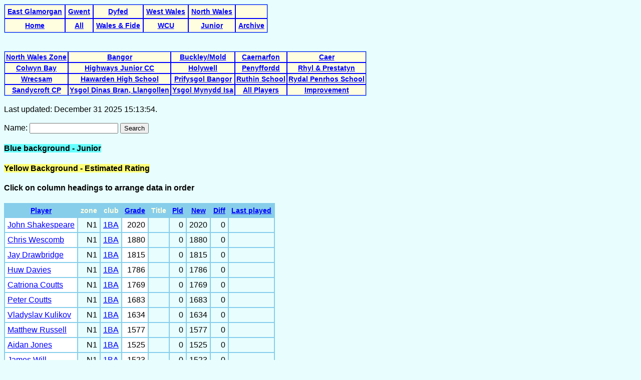

--- FILE ---
content_type: text/html; charset=UTF-8
request_url: https://www.welshchessunion.uk/Grading/playerSummaryView.php?name=&zone=N1&club=1BA&id=&sortBy=grade
body_size: 1631
content:
				
<html>
<head>
<meta http-equiv="Content-Type" content="text/html;charset=ISO-8859-1">
<link rel="stylesheet" type="text/css" href="style.css" >
<title>Player Record</title>
</head>
<body>
	<!--playerSummaryView.php -->
	<table class="menu" border=1 cellspacing="0" cellpadding="5">
		<tr>
			<th class="menu"><a href="playerSummaryView.php?zone=E1">East Glamorgan</a></th>
			<th class="menu"><a href="playerSummaryView.php?zone=G1">Gwent</a></th>
			<th class="menu"><a href="playerSummaryView.php?zone=D1">Dyfed</a></th>
			<th class="menu"><a href="playerSummaryView.php?zone=W1">West Wales</a></th>
			<th class="menu"><a href="playerSummaryView.php?zone=N1">North Wales</a></th>
			<th class="menu"><a href="#"></a></th>
		</tr>
		<tr>
			<th class="menu"><a href="index.php">Home</a></th>
			<th class="menu"><a href="playerSummaryView.php">All</a></th>
			<th class="menu"><a href="http://ratings.fide.com/advaction.phtml?country=WLS" target="_blank">Wales &  Fide</a></th>
			<th class="menu"><a href="http://www.welshchessunion.uk/" target="_blank">WCU</a></th>
			<th class="menu"><a href="http://www.welshchessunion.uk/ratings/Juniors" target="_blank">Junior</a></th>
			<th class="menu"><a href="xarchive/index.php">Archive</a></th>
		</tr>
	</table>
	<br/>

	<br>
			<table class="menu" border=1 cellspacing="0" cellpadding="2">
			<tr>
							<th class="menu"><a href="playerSummaryView.php?zone=N1&club=1NZ">North Wales Zone</a></th>
											<th class="menu"><a href="playerSummaryView.php?zone=N1&club=1BA">Bangor</a></th>
											<th class="menu"><a href="playerSummaryView.php?zone=N1&club=1BM">Buckley/Mold</a></th>
											<th class="menu"><a href="playerSummaryView.php?zone=N1&club=1CF">Caernarfon</a></th>
											<th class="menu"><a href="playerSummaryView.php?zone=N1&club=1CR">Caer</a></th>
				</tr><tr>							<th class="menu"><a href="playerSummaryView.php?zone=N1&club=1CB">Colwyn Bay</a></th>
											<th class="menu"><a href="playerSummaryView.php?zone=N1&club=1HJ">Highways Junior CC</a></th>
											<th class="menu"><a href="playerSummaryView.php?zone=N1&club=1HY">Holywell</a></th>
											<th class="menu"><a href="playerSummaryView.php?zone=N1&club=1PF">Penyffordd</a></th>
											<th class="menu"><a href="playerSummaryView.php?zone=N1&club=1RP">Rhyl & Prestatyn</a></th>
				</tr><tr>							<th class="menu"><a href="playerSummaryView.php?zone=N1&club=1WX">Wrecsam</a></th>
											<th class="menu"><a href="playerSummaryView.php?zone=N1&club=1SE">Hawarden High School</a></th>
											<th class="menu"><a href="playerSummaryView.php?zone=N1&club=1SG">Prifysgol Bangor</a></th>
											<th class="menu"><a href="playerSummaryView.php?zone=N1&club=1SD">Ruthin School</a></th>
											<th class="menu"><a href="playerSummaryView.php?zone=N1&club=1SA">Rydal Penrhos School</a></th>
				</tr><tr>							<th class="menu"><a href="playerSummaryView.php?zone=N1&club=1SC">Sandycroft CP</a></th>
											<th class="menu"><a href="playerSummaryView.php?zone=N1&club=1SB">Ysgol Dinas Bran, Llangollen</a></th>
											<th class="menu"><a href="playerSummaryView.php?zone=N1&club=1SF">Ysgol Mynydd Isa</a></th>
											<th class="menu"><a href="playerSummaryView.php?zone=N1">All Players</a></th>
				<th class="menu"><a href="playerSummaryView.php?zone=N1&startDiff=T&sortBy=difference#table">Improvement</a></th>
			</tr>
		</table>
				<br/>Last updated: December 31 2025 15:13:54.<br/>
	
<br/>
<form action="playerSummaryView.php" action="get">
	<label>Name:&nbsp;</label><input name="name"/>&nbsp;<button type="submit">Search</button>
</form>
	

<a href="#" id="table"></a>

<h4><span style="background: #66FFFF;">Blue background - Junior</span></h4>

<h4><span style="background: #FFFF77;">Yellow Background - Estimated Rating</span></h4>


<h4>Click on column headings to arrange data in order</h4>

<table border=1 cellspacing="0" cellpadding="5" id="my-table">
<tr>
  <th class="sortable" id="Player"> <a href="playerSummaryView.php?name=&zone=N1&club=1BA&id=&sortBy=surname#table">Player</a></th>
  <th class="sortable" id="E1">zone</th>
  <th id="C1">club</th>
  <th class="sortable" id="T1"><a href="playerSummaryView.php?name=&zone=N1&club=1BA&id=&sortBy=grade&sortOrder=R#table">Grade</a></th>
  <th class="sortable" id="TT1">Title</th>
  <th class="sortable" id="Pld"><a href="playerSummaryView.php?name=&zone=N1&club=1BA&id=&sortBy=gameCount#table">Pld</a></th>
  <th class="sortable" id="New"><a href="playerSummaryView.php?name=&zone=N1&club=1BA&id=&sortBy=liveRating#table">New</a></th>
  <th class="sortable" id="Diff"><a href="playerSummaryView.php?name=&zone=N1&club=1BA&id=&sortBy=difference#table">Diff</a></th>
  <th class="sortable-reverse" id="LastPlayed"><a href="playerSummaryView.php?name=&zone=N1&club=1BA&id=&sortBy=lastPlayed#table" >Last played</a></th>
 </tr>
			<tr>
			<td style="background: white; "><a href="playerDetailView.php?key=n1 john shakespeare">John Shakespeare</a></td>
			<td style="background: 0; " align=right>N1</td>
			<td style="background: 0; " align=right><a href="playerSummaryView.php?zone=N1&club=1BA">1BA</a></td>
			<td style="background: white; " align=right>2020</td>
			<td style="background: 0; " align=right>&nbsp;</td>
			<td style="background: 0; " align=right>0</td>
			<td style="background: 0; " align=right>2020</td>
			<td style="text-align:right; background: 0; ">0</td>
			<td style="background: 0; " align=left></td>
		</tr>
			<tr>
			<td style="background: white; "><a href="playerDetailView.php?key=n1 chris wescomb">Chris Wescomb</a></td>
			<td style="background: 0; " align=right>N1</td>
			<td style="background: 0; " align=right><a href="playerSummaryView.php?zone=N1&club=1BA">1BA</a></td>
			<td style="background: white; " align=right>1880</td>
			<td style="background: 0; " align=right>&nbsp;</td>
			<td style="background: 0; " align=right>0</td>
			<td style="background: 0; " align=right>1880</td>
			<td style="text-align:right; background: 0; ">0</td>
			<td style="background: 0; " align=left></td>
		</tr>
			<tr>
			<td style="background: white; "><a href="playerDetailView.php?key=n1 jay drawbridge">Jay Drawbridge</a></td>
			<td style="background: 0; " align=right>N1</td>
			<td style="background: 0; " align=right><a href="playerSummaryView.php?zone=N1&club=1BA">1BA</a></td>
			<td style="background: white; " align=right>1815</td>
			<td style="background: 0; " align=right>&nbsp;</td>
			<td style="background: 0; " align=right>0</td>
			<td style="background: 0; " align=right>1815</td>
			<td style="text-align:right; background: 0; ">0</td>
			<td style="background: 0; " align=left></td>
		</tr>
			<tr>
			<td style="background: white; "><a href="playerDetailView.php?key=n1 huw davies">Huw Davies</a></td>
			<td style="background: 0; " align=right>N1</td>
			<td style="background: 0; " align=right><a href="playerSummaryView.php?zone=N1&club=1BA">1BA</a></td>
			<td style="background: white; " align=right>1786</td>
			<td style="background: 0; " align=right>&nbsp;</td>
			<td style="background: 0; " align=right>0</td>
			<td style="background: 0; " align=right>1786</td>
			<td style="text-align:right; background: 0; ">0</td>
			<td style="background: 0; " align=left></td>
		</tr>
			<tr>
			<td style="background: white; "><a href="playerDetailView.php?key=n1 catriona coutts">Catriona Coutts</a></td>
			<td style="background: 0; " align=right>N1</td>
			<td style="background: 0; " align=right><a href="playerSummaryView.php?zone=N1&club=1BA">1BA</a></td>
			<td style="background: white; " align=right>1769</td>
			<td style="background: 0; " align=right>&nbsp;</td>
			<td style="background: 0; " align=right>0</td>
			<td style="background: 0; " align=right>1769</td>
			<td style="text-align:right; background: 0; ">0</td>
			<td style="background: 0; " align=left></td>
		</tr>
			<tr>
			<td style="background: white; "><a href="playerDetailView.php?key=n1 peter coutts">Peter Coutts</a></td>
			<td style="background: 0; " align=right>N1</td>
			<td style="background: 0; " align=right><a href="playerSummaryView.php?zone=N1&club=1BA">1BA</a></td>
			<td style="background: white; " align=right>1683</td>
			<td style="background: 0; " align=right>&nbsp;</td>
			<td style="background: 0; " align=right>0</td>
			<td style="background: 0; " align=right>1683</td>
			<td style="text-align:right; background: 0; ">0</td>
			<td style="background: 0; " align=left></td>
		</tr>
			<tr>
			<td style="background: white; "><a href="playerDetailView.php?key=n1 vladyslav kulikov">Vladyslav Kulikov</a></td>
			<td style="background: 0; " align=right>N1</td>
			<td style="background: 0; " align=right><a href="playerSummaryView.php?zone=N1&club=1BA">1BA</a></td>
			<td style="background: white; " align=right>1634</td>
			<td style="background: 0; " align=right>&nbsp;</td>
			<td style="background: 0; " align=right>0</td>
			<td style="background: 0; " align=right>1634</td>
			<td style="text-align:right; background: 0; ">0</td>
			<td style="background: 0; " align=left></td>
		</tr>
			<tr>
			<td style="background: white; "><a href="playerDetailView.php?key=n1 matthew russell">Matthew Russell</a></td>
			<td style="background: 0; " align=right>N1</td>
			<td style="background: 0; " align=right><a href="playerSummaryView.php?zone=N1&club=1BA">1BA</a></td>
			<td style="background: white; " align=right>1577</td>
			<td style="background: 0; " align=right>&nbsp;</td>
			<td style="background: 0; " align=right>0</td>
			<td style="background: 0; " align=right>1577</td>
			<td style="text-align:right; background: 0; ">0</td>
			<td style="background: 0; " align=left></td>
		</tr>
			<tr>
			<td style="background: white; "><a href="playerDetailView.php?key=n1 aidan jones">Aidan Jones</a></td>
			<td style="background: 0; " align=right>N1</td>
			<td style="background: 0; " align=right><a href="playerSummaryView.php?zone=N1&club=1BA">1BA</a></td>
			<td style="background: white; " align=right>1525</td>
			<td style="background: 0; " align=right>&nbsp;</td>
			<td style="background: 0; " align=right>0</td>
			<td style="background: 0; " align=right>1525</td>
			<td style="text-align:right; background: 0; ">0</td>
			<td style="background: 0; " align=left></td>
		</tr>
			<tr>
			<td style="background: white; "><a href="playerDetailView.php?key=n1 james will">James Will</a></td>
			<td style="background: 0; " align=right>N1</td>
			<td style="background: 0; " align=right><a href="playerSummaryView.php?zone=N1&club=1BA">1BA</a></td>
			<td style="background: white; " align=right>1523</td>
			<td style="background: 0; " align=right>&nbsp;</td>
			<td style="background: 0; " align=right>0</td>
			<td style="background: 0; " align=right>1523</td>
			<td style="text-align:right; background: 0; ">0</td>
			<td style="background: 0; " align=left></td>
		</tr>
			<tr>
			<td style="background: white; "><a href="playerDetailView.php?key=n1 quanele quele">Quanele Quele</a></td>
			<td style="background: 0; " align=right>N1</td>
			<td style="background: 0; " align=right><a href="playerSummaryView.php?zone=N1&club=1BA">1BA</a></td>
			<td style="background: white; " align=right>1400</td>
			<td style="background: 0; " align=right>&nbsp;</td>
			<td style="background: 0; " align=right>0</td>
			<td style="background: 0; " align=right>1400</td>
			<td style="text-align:right; background: 0; ">0</td>
			<td style="background: 0; " align=left></td>
		</tr>
			<tr>
			<td style="background: #66FFFF; "><a href="playerDetailView.php?key=n1 thaarun prabagar">Thaarun Prabagar</a></td>
			<td style="background: 0; " align=right>N1</td>
			<td style="background: 0; " align=right><a href="playerSummaryView.php?zone=N1&club=1BA">1BA</a></td>
			<td style="background: white; " align=right>1363</td>
			<td style="background: 0; " align=right>&nbsp;</td>
			<td style="background: 0; " align=right>0</td>
			<td style="background: 0; " align=right>1363</td>
			<td style="text-align:right; background: 0; ">0</td>
			<td style="background: 0; " align=left></td>
		</tr>
			<tr>
			<td style="background: #66FFFF; "><a href="playerDetailView.php?key=n1 oscar owen">Oscar Owen</a></td>
			<td style="background: 0; " align=right>N1</td>
			<td style="background: 0; " align=right><a href="playerSummaryView.php?zone=N1&club=1BA">1BA</a></td>
			<td style="background: white; " align=right>1310</td>
			<td style="background: 0; " align=right>&nbsp;</td>
			<td style="background: 0; " align=right>0</td>
			<td style="background: 0; " align=right>1310</td>
			<td style="text-align:right; background: 0; ">0</td>
			<td style="background: 0; " align=left></td>
		</tr>
	</table>
<br/>
<br/>
</body>
</html>